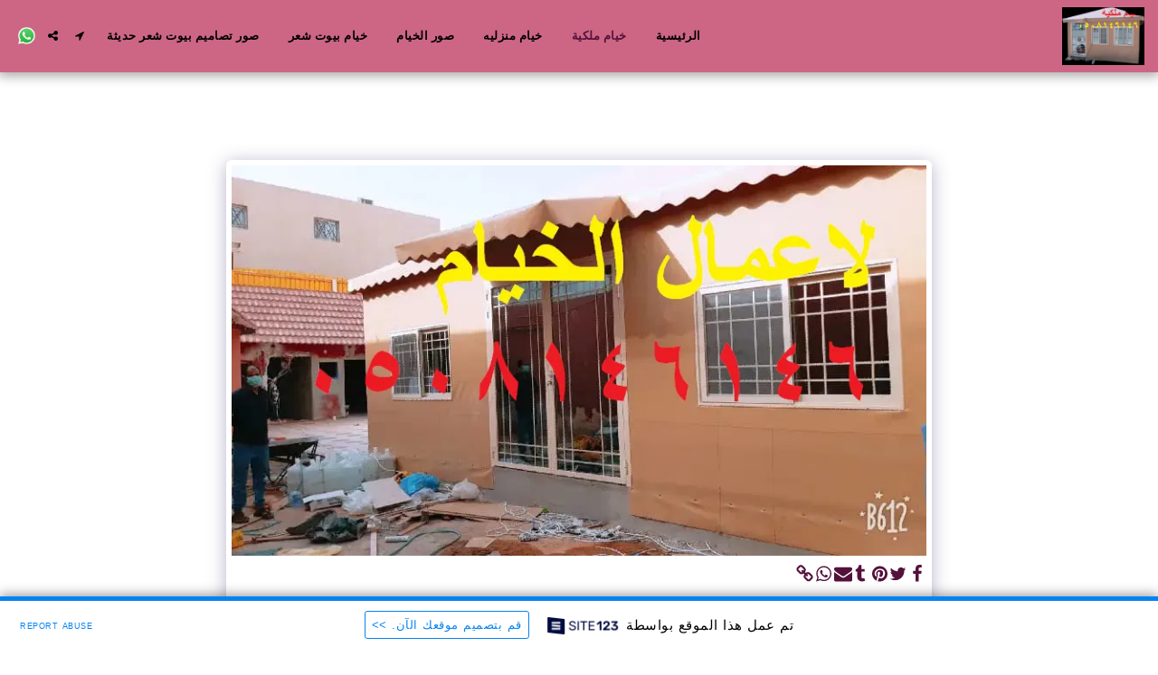

--- FILE ---
content_type: text/html; charset=UTF-8
request_url: https://311406.site123.me/%D8%AE%D9%8A%D8%A7%D9%85-%D9%85%D9%84%D9%83%D9%8A%D8%A9/item-id-6225e5be0732a
body_size: 1807
content:
<!DOCTYPE html>
<html lang="en">
<head>
    <meta charset="utf-8">
    <meta name="viewport" content="width=device-width, initial-scale=1">
    <title></title>
    <style>
        body {
            font-family: "Arial";
        }
    </style>
    <script type="text/javascript">
    window.awsWafCookieDomainList = [];
    window.gokuProps = {
"key":"AQIDAHjcYu/GjX+QlghicBgQ/7bFaQZ+m5FKCMDnO+vTbNg96AGvfpWwg+S+64/CD3DBdsOtAAAAfjB8BgkqhkiG9w0BBwagbzBtAgEAMGgGCSqGSIb3DQEHATAeBglghkgBZQMEAS4wEQQMe3NLUdITcxdyK+ScAgEQgDstSWYnhteY6SR5dc5NXNoA2ZqNR+vI60CR6EPqN2nSzWvShPkYpPJpKJ65wPDZsHl0kofZp28i1cYwQA==",
          "iv":"CgAH9DKW8gAABJgy",
          "context":"pkb1YeDILu9ficpC8f0EUnQeo5KxH3jNnSIL21MAkbX9RfkxYg+tgNaAytb5Q1Ixs6ZNIArkpcFaeC+0aBZVTuPRuhxaGJe7X/RqTbQANt1fOcDf251fk2qzy/8HygpVfp59rRD5nvyB3Mqel4UhbX/KIPYmEkwHkaaUGju7xGcdoGazYG9mrZ+/Rc9rcQpOObvPdoZFoQ91wqpLufvCYruRMGgTgH07IxpQ2uNr2ItsPnNHOkObrmaa/OMmd+VeCigfgjB/rwH+Cxn9+hdv0uwZv/wXkvOWVOaPeGNMMiU2nKqcFteQzR3dqbauuOdhvxlG4HnFF/+PscY5re/DqrDx7x4/IqdWrDumA7mgY/VOSUVS54J3BQo="
};
    </script>
    <script src="https://3ebe8aca4f86.70064874.us-east-1.token.awswaf.com/3ebe8aca4f86/37f16da8cb4d/d335e59f7b06/challenge.js"></script>
</head>
<body>
    <div id="challenge-container"></div>
    <script type="text/javascript">
        AwsWafIntegration.saveReferrer();
        AwsWafIntegration.checkForceRefresh().then((forceRefresh) => {
            if (forceRefresh) {
                AwsWafIntegration.forceRefreshToken().then(() => {
                    window.location.reload(true);
                });
            } else {
                AwsWafIntegration.getToken().then(() => {
                    window.location.reload(true);
                });
            }
        });
    </script>
    <noscript>
        <h1>JavaScript is disabled</h1>
        In order to continue, we need to verify that you're not a robot.
        This requires JavaScript. Enable JavaScript and then reload the page.
    </noscript>
</body>
</html>